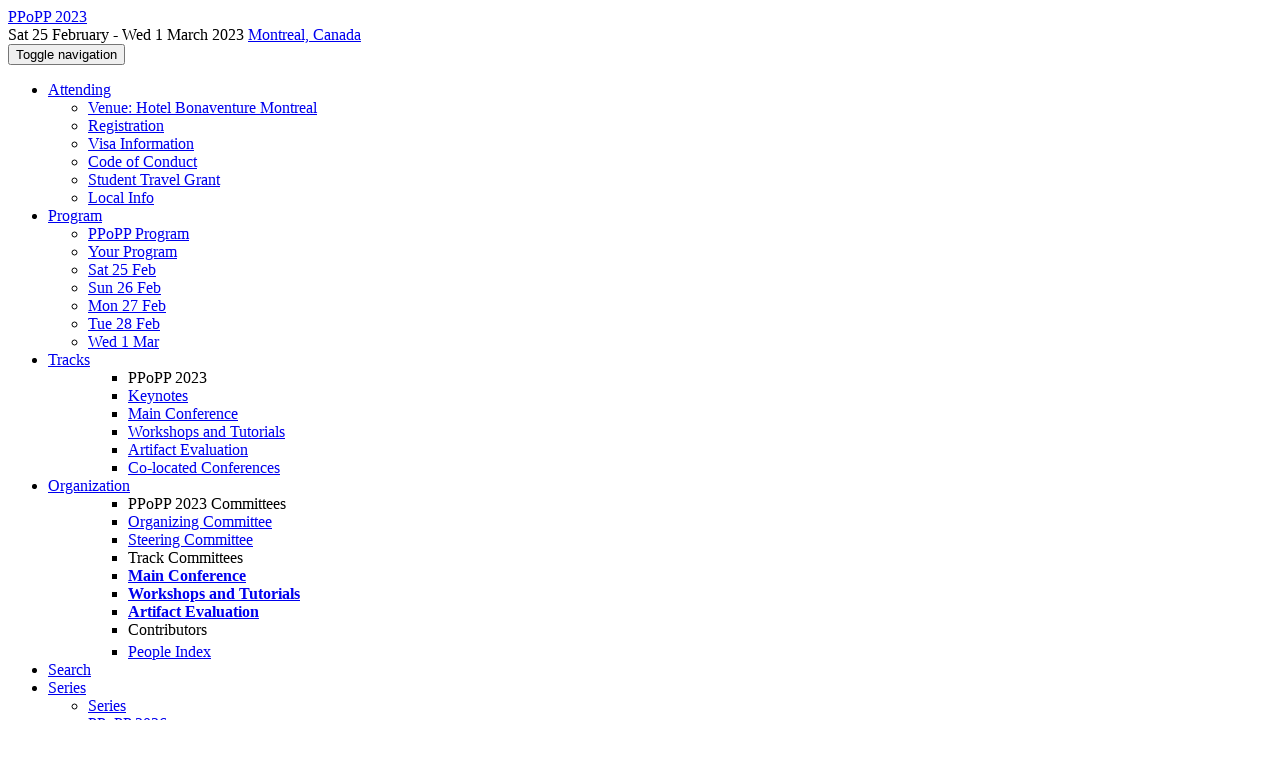

--- FILE ---
content_type: text/html;charset=UTF-8
request_url: https://ppopp23.sigplan.org/profile/shigangli
body_size: 9257
content:
<!DOCTYPE html>
<html>
<head>
<meta name="viewport" content="width=device-width, initial-scale=1, maximum-scale=1">
<meta http-equiv="Content-Type" content="text/html; charset=utf-8">
<link href="https://ppopp23.sigplan.org/favicon.ico?28d37e6d7e5e12d24c39bdba0f4f3cfd" rel="shortcut icon" type="image/x-icon" />
<link href="https://ppopp23.sigplan.org/stylesheets/common_.css?d7bcca3579a066193caf560ede9d6399" rel="stylesheet" type="text/css" />
<title>Shigang Li - PPoPP 2023</title>
<script type="text/javascript">var show_webdsl_debug=false;</script>
<script type="text/javascript">var contextpath="https://ppopp23.sigplan.org";</script>
<link rel="stylesheet" href="https://ppopp23.sigplan.org/stylesheets/bootstrap/css/bootstrap.min.css?7f89537eaf606bff49f5cc1a7c24dbca" type="text/css" /><link rel="stylesheet" href="https://ppopp23.sigplan.org/stylesheets/conf.css?aea62a205acccc434d707e81d3b9bbc9" type="text/css" /><link rel="stylesheet" href="https://ppopp23.sigplan.org/stylesheets/logobar.css?d68c282160782c2b5f5bfb8ceb47a30e" type="text/css" /><link rel="stylesheet" href="https://ppopp23.sigplan.org/stylesheets/theme.bootstrap_3.min.css?6867e70881e6ed2c03b6c9cf9c3152e0" type="text/css" /><script type="text/javascript" src="//code.jquery.com/jquery-3.5.1.min.js"></script>
<script type="text/javascript" src="https://ppopp23.sigplan.org/javascript/jquery.tablesorter.combined.min.js?285b21976326641f8f1b910492e6d5d0"></script>
<script type="text/javascript" src="https://ppopp23.sigplan.org/javascript/jquery.tablesorter.pager.min.js?4551cdfea66f45a11ae5548f3d50a06f"></script>
<script type="text/javascript" src="https://ppopp23.sigplan.org/javascript/tablesorter-init.js?ee6babedf1a6be960e4543a1bb57b421"></script>
<script type="text/javascript" src="https://ppopp23.sigplan.org/javascript/bootstrap/js/bootstrap.min.js?2f34b630ffe30ba2ff2b91e3f3c322a1"></script>
<script type="text/javascript" src="https://ppopp23.sigplan.org/javascript/notify.min.js?e86d399917a84b69a4683f504c7a7813"></script>
<script type="text/javascript" src="https://ppopp23.sigplan.org/javascript/ajax.js?2dbd1cc4f8f2d52ae9c879d7346f4f8a"></script>
<script type="text/javascript">$(document).ready( function(){
          $('#program-menu a[data-fltr-type]').on('click', function(event){
            event.preventDefault();
            window.location = $(this).attr('href') + "?" + encodeURIComponent( $(this).data('fltr-type') ) + '=' + encodeURIComponent( $(this).data('fltr-val') );
          })
        })
      </script>
<meta name='description' content='PPoPP is the premier forum for leading work on all aspects of parallel programming, including theoretical foundations, techniques, languages, compilers, runtime systems, tools, and practical experience. In the context of the symposium, “parallel programming” encompasses work on concurrent and parallel systems (multicore, multi-threaded, heterogeneous, clustered, and distributed systems; grids; datacenters; clouds; and large scale machines). Given the rise of parallel architectures in the consumer market (desktops, laptops, and mobile devices) and data centers, PPoPP is particularly interes ...'>
<meta  prefix='og: http://ogp.me/ns#' property='og:description' content='PPoPP is the premier forum for leading work on all aspects of parallel programming, including theoretical foundations, techniques, languages, compilers, runtime systems, tools, and practical experience. In the context of the symposium, “parallel programming” encompasses work on concurrent and parallel systems (multicore, multi-threaded, heterogeneous, clustered, and distributed systems; grids; datacenters; clouds; and large scale machines). Given the rise of parallel architectures in the consumer market (desktops, laptops, and mobile devices) and data centers, PPoPP is particularly interes ...'>
<script async src="https://www.googletagmanager.com/gtag/js?id=G-4G0QWEKVQS"></script>
<script>window.dataLayer = window.dataLayer || [];function gtag(){dataLayer.push(arguments);}gtag('js', new Date());gtag('config', 'G-4G0QWEKVQS', {'cookie_domain': 'auto', 'anonymizeIp': true });gtag('config', 'UA-9607501-2', {'cookie_domain': 'auto', 'anonymizeIp': true });</script>
<script type="text/javascript">

  //redirect to ppopp23.sigplan.org for ppopp.org URLs
  if(window.location.hostname.indexOf("ppopp.org") > -1){
    var meta = document.createElement('meta');
    meta.httpEquiv = "refresh";
    meta.content = "0;url=https://ppopp23.sigplan.org";
    document.getElementsByTagName('head')[0].appendChild(meta);
  
    window.location.replace("https://ppopp23.sigplan.org");
  }
</script>
<meta  prefix='og: http://ogp.me/ns#' property='og:image' content='https://ppopp23.sigplan.org/getImage/carousel/IMG_4656.jpg?1654660004000'>
<meta prefix='og: http://ogp.me/ns#' property='og:title' content='Shigang Li - PPoPP 2023'>
<meta name='keywords' content='Parallel Programming, Code Generation, Distributed '>
<script type="text/javascript">function addEventModalLoadOnClick( containerNode ){
        $(containerNode).find( "a[data-event-modal]" ).on("click", function(e){
          var eventId = $(this).data("event-modal"); 
          var modalElem = $("#modal-" + eventId);
          if(modalElem.length){
            modalElem.modal({ backdrop: 'static', keyboard: true}, 'show');
          } else {
            var loaderElem = $("#event-modal-loader");
            loaderElem.find("input.event-id-input").val( eventId );
            loaderElem.find("#load-modal-action").click();
          }
          e.preventDefault();
        } );
      }
    </script><script type="text/javascript">function addStarredEventOnClick( containerNode ){
        $(containerNode).find( "[data-event-star]" ).on("click", function(e){
          var eventId = $(this).data("event-star"); 
          var starEventFormElem = $("#event-star-form");
          starEventFormElem.find("input.event-id-input").val( eventId );
          starEventFormElem.find("#star-event-action").click();
          e.preventDefault();
          e.stopPropagation();
        } );
      }
    </script><script type="text/javascript">function pauseOnCloseModal( modalid ){
        //pauses video (only youtube at the moment) when closing modal
        $('#' + modalid).on('hidden.bs.modal', function () {
          $(this).find('.embed-container iframe[src*=enablejsapi]').each( function(){ this.contentWindow.postMessage('{"event":"command","func":"pauseVideo","args":""}', '*') } );
        } )
      }
    </script>
</head>
<body id="profile"><div class="frame"><div class="logobar"><div class="container"><a href="https://ppopp23.sigplan.org" class="navbar-brand navigate"><span class="brand-text">PPoPP 2023</span></a><div class="place">Sat 25 February - Wed 1 March 2023 <a href="https://ppopp23.sigplan.org/venue/PPoPP-2023-venue" class="navigate">Montreal, Canada</a></div></div></div><div class="navbar navbar-default"><div class="container"><div class="navbar-header"><button type="button" data-toggle="collapse" data-target="#navigationbar" class="navbar-toggle"><span class="sr-only">Toggle navigation</span><span class="icon-bar"></span><span class="icon-bar"></span><span class="icon-bar"></span></button></div><div id="navigationbar" class="navigationbar collapse navbar-collapse"><ul class="block nav navbar-nav"><li class="dropdown"><a href="#" data-toggle="dropdown" class="dropdown-toggle">Attending <span class="caret"></span></a><ul class="block dropdown-menu"><li><a href="https://ppopp23.sigplan.org/venue/PPoPP-2023-venue" class="navigate">Venue: Hotel Bonaventure Montreal</a></li><li><a href="https://ppopp23.sigplan.org/attending/registration" class="navigate">Registration </a></li><li><a href="https://ppopp23.sigplan.org/attending/visainfo" class="navigate">Visa Information</a></li><li><a href="https://ppopp23.sigplan.org/attending/codeofconduct" class="navigate">Code of Conduct</a></li><li><a href="https://ppopp23.sigplan.org/attending/travelgrant" class="navigate">Student Travel Grant</a></li><li><a href="https://ppopp23.sigplan.org/attending/local-info" class="navigate">Local Info</a></li></ul></li><li class="dropdown"><a href="#" data-toggle="dropdown" class="dropdown-toggle">Program <span class="caret"></span></a><ul id="program-menu" class="block dropdown-menu"><li><a href="https://ppopp23.sigplan.org/program/program-PPoPP-2023/" class="navigate">PPoPP Program</a></li><li><a href="https://ppopp23.sigplan.org/program/program-PPoPP-2023/" data-fltr-type="prog" data-fltr-val="Your Program" class="navigate"><span class="glyphicon glyphicon-star"></span> Your Program</a></li><li><a href="https://ppopp23.sigplan.org/program/program-PPoPP-2023/" data-fltr-type="date" data-fltr-val="Sat 25 Feb 2023" class="navigate">Sat 25 Feb</a></li><li><a href="https://ppopp23.sigplan.org/program/program-PPoPP-2023/" data-fltr-type="date" data-fltr-val="Sun 26 Feb 2023" class="navigate">Sun 26 Feb</a></li><li><a href="https://ppopp23.sigplan.org/program/program-PPoPP-2023/" data-fltr-type="date" data-fltr-val="Mon 27 Feb 2023" class="navigate">Mon 27 Feb</a></li><li><a href="https://ppopp23.sigplan.org/program/program-PPoPP-2023/" data-fltr-type="date" data-fltr-val="Tue 28 Feb 2023" class="navigate">Tue 28 Feb</a></li><li><a href="https://ppopp23.sigplan.org/program/program-PPoPP-2023/" data-fltr-type="date" data-fltr-val="Wed 1 Mar 2023" class="navigate">Wed 1 Mar</a></li></ul></li><li id="tracks-in-navbar" class="dropdown"><a href="#" data-toggle="dropdown" class="dropdown-toggle">Tracks <span class="caret"></span></a><ul class="block dropdown-menu multi-column columns-1"><div class="row"><div class="col-sm-12"><ul class="block multi-column-dropdown"><li class="dropdown-header">PPoPP 2023</li><li><a href="https://ppopp23.sigplan.org/track/PPoPP-2023-keynotes" class="navigate">Keynotes</a></li><li><a href="https://ppopp23.sigplan.org/track/PPoPP-2023-papers" class="navigate">Main Conference</a></li><li><a href="https://ppopp23.sigplan.org/track/PPoPP-2023-workshops-and-tutorials" class="navigate">Workshops and Tutorials</a></li><li><a href="https://ppopp23.sigplan.org/track/PPoPP-2023-artifact-evaluation" class="navigate">Artifact Evaluation</a></li><li><a href="https://ppopp23.sigplan.org/track/PPoPP-2023-co-located-conferences" class="navigate">Co-located Conferences</a></li></ul></div></div></ul></li><li class="dropdown"><a href="#" data-toggle="dropdown" class="dropdown-toggle">Organization <span class="caret"></span></a><ul class="block dropdown-menu multi-column columns-1"><div class="row"><div class="col-sm-12"><ul class="block multi-column-dropdown"><li class="dropdown-header">PPoPP 2023 Committees</li><li><a href="https://ppopp23.sigplan.org/committee/PPoPP-2023-organizing-committee" class="navigate">Organizing Committee</a></li><li><a href="https://ppopp23.sigplan.org/committee/PPoPP-2023-steering-committee" class="navigate">Steering Committee</a></li><li class="dropdown-header">Track Committees  </li><li><a href="https://ppopp23.sigplan.org/committee/PPoPP-2023-papers-program-committee" class="navigate"><strong>Main Conference</strong></a></li><li><a href="https://ppopp23.sigplan.org/committee/PPoPP-2023-workshops-and-tutorials-workshop-tutorial-evaluation-committee" class="navigate"><strong>Workshops and Tutorials</strong></a></li><li><a href="https://ppopp23.sigplan.org/committee/PPoPP-2023-artifact-evaluation-artifact-evaluation-committee" class="navigate"><strong>Artifact Evaluation</strong></a></li><li class="dropdown-header">Contributors</li><li><a href="https://ppopp23.sigplan.org/people-index" class="navigate"><span class="glyphicon glyphicon-search"></span><sup><span class="glyphicon glyphicon-user"></span></sup> People Index</a></li></ul></div></div></ul></li><li><a href="https://ppopp23.sigplan.org/search//all" class="navigate"><span class="glyphicon glyphicon-search"></span><span class="hidden-sm"> Search</span></a></li><li class="dropdown"><a href="#" data-toggle="dropdown" class="dropdown-toggle"><span class="hidden-sm">Series <span class="caret"></span></span><span title="Series" class="visible-sm"><span class="glyphicon glyphicon-repeat"></span> <span class="caret"></span></span></a><ul class="block dropdown-menu"><li><a href="https://ppopp23.sigplan.org/series/PPoPP" class="navigate"><span class="glyphicon glyphicon-home"></span> Series</a></li><li><a href="https://ppopp26.sigplan.org" class="navigate">PPoPP 2026</a></li><li><a href="https://ppopp25.sigplan.org" class="navigate">PPoPP 2025</a></li><li><a href="https://ppopp24.sigplan.org" class="navigate">PPoPP 2024</a></li><li><span class="text-muted" style="margin-left: 2px;"><span class="glyphicon glyphicon-hand-right"></span> PPoPP 2023</span></li><li><a href="https://ppopp22.sigplan.org" class="navigate">PPoPP 2022</a></li><li><a href="https://ppopp21.sigplan.org" class="navigate">PPoPP 2021</a></li><li><a href="https://ppopp20.sigplan.org" class="navigate">PPoPP  2020</a></li><li><a href="https://ppopp19.sigplan.org" class="navigate">PPoPP 2019</a></li><li><a href="https://ppopp18.sigplan.org" class="navigate">PPoPP 2018</a></li><li><a href="https://ppopp17.sigplan.org" class="navigate">PPoPP 2017</a></li><li><a href="https://ppopp16.sigplan.org" class="navigate">PPoPP 2016</a></li><li><a href="https://ppopp15.soe.ucsc.edu/" target="_blank" class="navigate">PPoPP 2015 <span class="pull-right"><span class="glyphicon glyphicon-new-window"></span></span></a></li><li><a href="https://sites.google.com/site/ppopp2014/" target="_blank" class="navigate">PPoPP 2014 <span class="pull-right"><span class="glyphicon glyphicon-new-window"></span></span></a></li><li><a href="http://dl.acm.org/citation.cfm?id=2442516" target="_blank" class="navigate">PPoPP 2013 <span class="pull-right"><span class="glyphicon glyphicon-new-window"></span></span></a></li><li><a href="http://dl.acm.org/citation.cfm?id=2145816&amp;picked=prox" target="_blank" class="navigate">PPoPP 2012 <span class="pull-right"><span class="glyphicon glyphicon-new-window"></span></span></a></li><li><a href="http://ppopp11.ac.uma.es/tiki-index.php" target="_blank" class="navigate">PPoPP 2011 <span class="pull-right"><span class="glyphicon glyphicon-new-window"></span></span></a></li><li><a href="http://dl.acm.org/citation.cfm?id=1693453" target="_blank" class="navigate">PPoPP 2010 <span class="pull-right"><span class="glyphicon glyphicon-new-window"></span></span></a></li><li><a href="http://ppopp09.rice.edu/" target="_blank" class="navigate">PPoPP 2009 <span class="pull-right"><span class="glyphicon glyphicon-new-window"></span></span></a></li></ul></li></ul><div class="navbar-right"><ul class="block nav navbar-nav"><li><a href="https://conf.researchr.org/signin/PPoPP-2023/https%3A%5Es%5Esppopp23.sigplan.org%5Esprofile%5Esshigangli" rel="nofollow" class="navigate">Sign in</a></li><li><a href="https://ppopp23.sigplan.org/signup" class="navigate">Sign up</a></li></ul></div></div></div></div><div id="content" class="container"><div class="profile-page"><div class="page-header"><span class="text-muted small"><span class="glyphicon glyphicon-home"></span> <a href="https://ppopp23.sigplan.org" class="navigate">PPoPP 2023</a> (<a href="https://ppopp23.sigplan.org/series/PPoPP" class="navigate">series</a>) / </span>Shigang Li<span class="pull-right profile-context"><div class="btn-group"><button type="button" data-toggle="dropdown" class="btn btn-primary dropdown-toggle">PPoPP 2023 profile <span class="caret"></span></button><ul class="block dropdown-menu"><li><a href="https://conf.researchr.org/profile/conf/shigangli" class="navigate">conf.research.org general profile</a></li><li><a href="https://2026.hpca-cgo-ppopp-cc.org/profile/shigangli" class="navigate">HPCA/CGO/PPoPP/CC 2026 profile</a></li><li><a href="https://ppopp20.sigplan.org/profile/shigangli" class="navigate">PPoPP  2020 profile</a></li><li><a href="https://ppopp22.sigplan.org/profile/shigangli" class="navigate">PPoPP 2022 profile</a></li><li><a href="https://ppopp24.sigplan.org/profile/shigangli" class="navigate">PPoPP 2024 profile</a></li><li><a href="https://ppopp25.sigplan.org/profile/shigangli" class="navigate">PPoPP 2025 profile</a></li></ul></div></span></div><div class="row"><div class="col-sm-4 col-lg-3"><img alt="Shigang Li" src="https://ppopp23.sigplan.org/getProfileImage/shigangli/cec3ad06-e69f-41de-bc80-161cdbd3a5c3/small.jpg?1712578572000" class="outputimage thumbnail"/><p><small>Registered user since Sun 3 Jul 2016</small></p></div><div class="col-sm-8 col-lg-9"><div><div class="profile-item"><span class="profile-item-heading">Name:</span>Shigang Li</div><div class="profile-item"><span class="profile-item-heading">Bio:</span><p>Dr. Shigang Li is currently a Professor (PhD supervisor) in School of Computer Science, Beijing University of Posts and Telecommunications. His research interests include parallel and distributed deep learning systems, high performance computing, and heterogeneous computing. He was a Postdoctoral Researcher in SPCL Lab, ETH Zurich from 2018 to 2022. He received the Bachelor’s degree majored in Computer Science and the Ph.D degree majored in Computer Architecture from University of Science and Technology Beijing, in 2009 and 2014, respectively. He was a joint Ph.D student in Department of Computer Science, University of Illinois at Urbana-Champaign from 2011 to 2013. He was an Assistant Professor in State Key Laboratory of Computer Architecture, Institute of Computing Technology, Chinese Academy of Sciences from 2014 to 2018. He got the Best Paper Nominations (as the leading author) in SC’22, SC’21, PPoPP’20 and HPDC’13, and Outstanding Paper Award of MLSys’21, Best Reproducibility Advancement Award of SC’22. He has served as the PC members in top conferences (SC, PPoPP, IPDPS, IEEE Cluster, ICPP, etc.) and the invited reviewers in prestigious journals (IEEE TPDS, IEEE TSC, IEEE TBD, JPDC, etc.). He is the Associate Editor of Cluster Computing and the Youth Editor of CCF THPC, and has been Publicity Co-Chair of PPoPP’23, Publications Chair of IISWC’20, and Workshop Co-Chair of ICS’18. He is an Executive Committee Member of CCF TCHPC, and an Executive Committee Member of ACM SIGHPC China Chapter. He is a member of IEEE, and a senior member of ACM and CCF.</p>
</div><div class="profile-item"><span class="profile-item-heading">Country:</span>China</div><div class="profile-item"><span class="profile-item-heading">Affiliation:</span>Beijing University of Posts and Telecommunications</div><div class="profile-item"><span class="profile-item-heading">Personal website:</span><a href="https://shigangli.github.io/" target="_blank" class="navigate"><span class="glyphicon glyphicon-new-window"></span> https://shigangli.github.io/</a></div><div class="profile-item"><span class="profile-item-heading">GitHub:</span><a href="https://github.com/Shigangli" target="_blank" class="navigate"><span class="glyphicon glyphicon-new-window"></span> https://github.com/Shigangli</a></div><div class="profile-item"><span class="profile-item-heading">Research interests:</span>Parallel Computing, Parallel and Distributed Deep Learning Systems, Heterogeneous Computing</div></div><p><strong>Contributions</strong></p><div id="contributions-timeline"><div><div class="contribution-year"><h3>2023</h3><div><h4>Principles and Practice of Parallel Programming</h4><ul class="block"><li><small title="Contributed Item" class="text-muted"><span class="label-default label"><span class="glyphicon glyphicon-file"></span></span></small> <a href="#" data-event-modal="b5f14bbe-6e2e-4720-9836-2a6370db2766">A Scalable Hybrid Total FETI Method for Massively Parallel FEM Simulations</a></li><li><small title="Member of Committee" class="text-muted"><span class="label-primary label"><span class="glyphicon glyphicon-user"></span></span></small> <a href="https://ppopp23.sigplan.org/committee/PPoPP-2023-organizing-committee" class="small navigate" style="margin-left: 0.2em;">Publicity Chair (Europe) in Organizing Committee</a></li></ul></div></div></div></div><p><span class="glyphicon glyphicon-new-window"></span> <a href="https://conf.researchr.org/profile/conf/shigangli" target="_blank" class="navigate">Show activities from other conferences</a></p><div id="embedWidget" class="webdsl-placeholder"><div class="panel-group"><div class="panel"><div class="panel-heading clearfix"><span class="panel-title"><button style="position: absolute; left: -9999px; width: 1px; height: 1px;" onclick='javascript:serverInvoke("https://ppopp23.sigplan.org/profile","embedProfileWidgetProfile_loadWidget1dd0300bcc92d165b9aa89d52240eca42", [{"name":"context", "value":"PPoPP-2023"},{"name":"pers", "value":"shigangli"},],"", this.nextSibling, true,"1"); return false;'></button><a submitid="embedProfileWidgetProfile_loadWidget1dd0300bcc92d165b9aa89d52240eca42" href="javascript:void(0)" onclick="javascript:loadImageElem=this;$(this.previousSibling).click()" class="small btn btn-default"><span class="glyphicon glyphicon-share"></span> Share</a></span></div></div></div></div></div></div><div class="row"><div class="col-sm-12"><span class="pull-right"><span title="You're viewing a conference-specific profile, last updated Fri 17 Mar 2023" class="label-default label"><span class="glyphicon glyphicon-time"></span> PPoPP 2023-profile</span><br><small><a href="https://conf.researchr.org/profile/conf/shigangli" target="_blank" class="navigate">View general profile</a></small></span></div></div></div><div id="messages-placeholder" class="alert alert-warning" style="display:none;"><a data-dismiss="alert" class="close">x</a><em>Wed 26 Nov 22:31</em></div></div><div id="notifications-ph" class="webdsl-placeholder"></div><div id="event-modal-loader" class="webdsl-placeholder"><form name="form_131600131703c411e65b13378d08eb1f6672b5a0259" id="form_131600131703c411e65b13378d08eb1f6672b5a0259" action="https://ppopp23.sigplan.org/eventDetailsModalByAjaxConferenceEdition" accept-charset="UTF-8" method="POST" class="hidden"><input type="hidden" name="form_131600131703c411e65b13378d08eb1f6672b5a0259" value="1" /><input type="hidden" name="context" value="PPoPP-2023" /><input name="ae03f7f6f951d515a297b161e922205d" type="text" value="" class="inputString form-control event-id-input"/><button style="position: absolute; left: -9999px; width: 1px; height: 1px;" onclick='javascript:serverInvoke("https://ppopp23.sigplan.org/eventDetailsModalByAjaxConferenceEdition","eventDetailsModalByAjaxConferenceEdition_ia0_3c411e65b13378d08eb1f6672b5a0259", [{"name":"context", "value":"PPoPP-2023"},],"form_131600131703c411e65b13378d08eb1f6672b5a0259", this.nextSibling, false,"event-modal-loader"); return false;'></button><a submitid="eventDetailsModalByAjaxConferenceEdition_ia0_3c411e65b13378d08eb1f6672b5a0259" href="javascript:void(0)" onclick="javascript:loadImageElem=this;$(this.previousSibling).click()" id="load-modal-action"></a></form></div><div id="event-star-form" class="webdsl-placeholder"><form name="form_509860938088b48fd14544d4239b498a2cf339e02b" id="form_509860938088b48fd14544d4239b498a2cf339e02b" action="https://ppopp23.sigplan.org/eventStarByAjaxConferenceEdition" accept-charset="UTF-8" method="POST" class="hidden"><input type="hidden" name="form_509860938088b48fd14544d4239b498a2cf339e02b" value="1" /><input type="hidden" name="context" value="PPoPP-2023" /><input name="a0b55aa29cf9431a9461b359872014e3" type="text" value="" class="inputString form-control event-id-input"/><button style="position: absolute; left: -9999px; width: 1px; height: 1px;" onclick='javascript:serverInvoke("https://ppopp23.sigplan.org/eventStarByAjaxConferenceEdition","eventStarByAjaxConferenceEdition_ia0_88b48fd14544d4239b498a2cf339e02b", [{"name":"context", "value":"PPoPP-2023"},],"form_509860938088b48fd14544d4239b498a2cf339e02b", this.nextSibling, false,"event-star-form"); return false;'></button><a submitid="eventStarByAjaxConferenceEdition_ia0_88b48fd14544d4239b498a2cf339e02b" href="javascript:void(0)" onclick="javascript:loadImageElem=this;$(this.previousSibling).click()" id="star-event-action"></a></form></div><div id="event-modals" class="webdsl-placeholder"></div><script type="text/javascript">(function(){
    var post_process_function = function(n){ var node=(n&&n.nodeType === 1)?n:document; addEventModalLoadOnClick(node); addStarredEventOnClick(node); };
    var original_post_process_func = ajax_post_process;
    ajax_post_process = function(){
      original_post_process_func.apply(this,arguments);
      post_process_function.apply(this,arguments);
    };
    $(document).ready( post_process_function );
  })();   
  </script><footer class="footer"><div class="container"><div class="footer-box"><div class="row"><div class="col-sm-3"><h3><a href="https://ppopp23.sigplan.org" class="navigate"><span class="glyphicon glyphicon-home"></span> PPoPP 2023</a></h3><div><a href="https://ppopp23.sigplan.org/contact" class="navigate"><span class="glyphicon glyphicon-envelope"></span> contact form</a></div><hr/>using <a href="https://conf.researchr.org" class="navigate">conf.researchr.org</a> (<a href="http://yellowgrass.org/roadmap/conf.researchr.org" class="navigate">v1.72.1</a>)<br/><small><a href="https://ppopp23.sigplan.org/support" target="_blank" class="navigate"><span class="glyphicon glyphicon-question-sign"></span> Support page</a></small><br/><small></small></div><div class="col-sm-5"><div class="row"><div class="col-sm-6"><h4>Tracks</h4><a href="https://ppopp23.sigplan.org/track/PPoPP-2023-keynotes" class="navigate">Keynotes</a><br/><a href="https://ppopp23.sigplan.org/track/PPoPP-2023-papers" class="navigate">Main Conference</a><br/><a href="https://ppopp23.sigplan.org/track/PPoPP-2023-workshops-and-tutorials" class="navigate">Workshops and Tutorials</a><br/><a href="https://ppopp23.sigplan.org/track/PPoPP-2023-artifact-evaluation" class="navigate">Artifact Evaluation</a><br/><a href="https://ppopp23.sigplan.org/track/PPoPP-2023-co-located-conferences" class="navigate">Co-located Conferences</a></div><div class="col-sm-6"></div></div></div><div class="col-sm-2"><h4>Attending</h4><a href="https://ppopp23.sigplan.org/venue/PPoPP-2023-venue" class="navigate">Venue: Hotel Bonaventure Montreal</a><br><a href="https://ppopp23.sigplan.org/attending/registration" class="navigate">Registration </a><br><a href="https://ppopp23.sigplan.org/attending/visainfo" class="navigate">Visa Information</a><br><a href="https://ppopp23.sigplan.org/attending/codeofconduct" class="navigate">Code of Conduct</a><br><a href="https://ppopp23.sigplan.org/attending/travelgrant" class="navigate">Student Travel Grant</a><br><a href="https://ppopp23.sigplan.org/attending/local-info" class="navigate">Local Info</a></div><div class="col-sm-2"><a href="https://ppopp23.sigplan.org/signup" class="navigate">Sign Up</a></div></div></div></div></footer></div><script type="text/javascript">(function(){
    var post_process_function = function(n){ var node=(n&&n.nodeType === 1)?n:document; let defaultplacement = $(document).scrollLeft() > 100 ? 'auto left' : 'auto top'; $(node).find('[title]').each( function(i,el){ var $e=$(el);$e.tooltip({placement: function(tt, elem){ var attval = elem.getAttribute('data-placement'); return attval ? attval : defaultplacement; }, sanitize: false, container: 'body' }) } ).on('show.bs.tooltip', function () {  let el = this; while (el && window.getComputedStyle(el).position !== 'fixed') { el = el.parentElement; } if(el) $(this).data('bs.tooltip').options.container = el;});$('.tooltip.fade.in, .ui-tooltip-content').remove();  };
    var original_post_process_func = ajax_post_process;
    ajax_post_process = function(){
      original_post_process_func.apply(this,arguments);
      post_process_function.apply(this,arguments);
    };
    $(document).ready( post_process_function );
  })();   
  </script><script type="text/javascript">jQuery(document).ready(function($) {
        $(".clickable-row").click(function() {
          var href = $(this).attr("href");
          if( window.location.href.indexOf( href ) < 0 ){
            if ($(this).hasClass('new-window') ){
              window.open( href );
            } else {
              window.document.location = href;
            }
          }
        });
    });
    </script></body></html>
